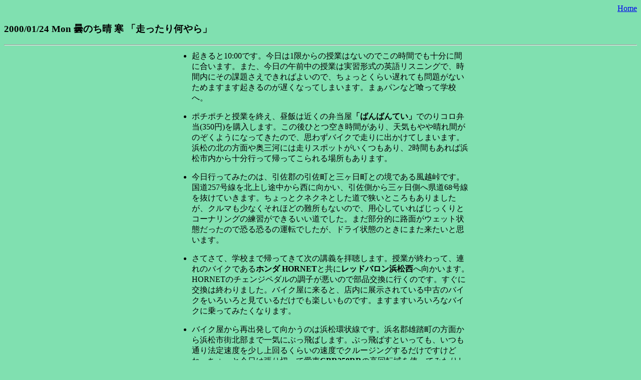

--- FILE ---
content_type: text/html
request_url: https://aoi3.com/journal/200001/20000124.html
body_size: 3464
content:
<HTML>
<HEAD>
<META HTTP-EQUIV="Content-Type" CONTENT="text/html; charset=x-sjis">
<META NAME="Author" CONTENT="Akira Hidaka">
<TITLE>業務日誌 2000/01/24</TITLE>
</HEAD>

<BODY BGCOLOR="#80E0B0" TEXT="#000000">
<BASEFONT SIZE=3>
<DIV ALIGN="right"><A HREF="../">Home</A></DIV>
<H3>2000/01/24 Mon 曇のち晴 寒 「走ったり何やら」</H3>
<HR>
<CENTER>
<TABLE WIDTH=600><TR><TD>
<UL>
<LI>起きると10:00です。今日は1限からの授業はないのでこの時間でも十分に間に合います。また、今日の午前中の授業は実習形式の英語リスニングで、時間内にその課題さえできればよいので、ちょっとくらい遅れても問題がないためますます起きるのが遅くなってしまいます。まぁパンなど喰って学校へ。
<P><LI>ポチポチと授業を終え、昼飯は近くの弁当屋<B>「ばんばんてい」</B>でのりコロ弁当(350円)を購入します。この後ひとつ空き時間があり、天気もやや晴れ間がのぞくようになってきたので、思わずバイクで走りに出かけてしまいます。浜松の北の方面や奥三河には走りスポットがいくつもあり、2時間もあれば浜松市内から十分行って帰ってこられる場所もあります。
<P><LI>今日行ってみたのは、引佐郡の引佐町と三ヶ日町との境である風越峠です。国道257号線を北上し途中から西に向かい、引佐側から三ヶ日側へ県道68号線を抜けていきます。ちょっとクネクネとした道で狭いところもありましたが、クルマも少なくそれほどの難所もないので、用心していればじっくりとコーナリングの練習ができるいい道でした。まだ部分的に路面がウェット状態だったので恐る恐るの運転でしたが、ドライ状態のときにまた来たいと思います。
<P><LI>さてさて、学校まで帰ってきて次の講義を拝聴します。授業が終わって、連れのバイクである<B>ホンダ	HORNET</B>と共に<B>レッドバロン浜松西</B>へ向かいます。HORNETのチェンジペダルの調子が悪いので部品交換に行くのです。すぐに交換は終わりました。バイク屋に来ると、店内に展示されている中古のバイクをいろいろと見ているだけでも楽しいものです。ますますいろいろなバイクに乗ってみたくなります。
<P><LI>バイク屋から再出発して向かうのは浜松環状線です。浜名郡雄踏町の方面から浜松市街北部まで一気にぶっ飛ばします。ぶっ飛ばすといっても、いつも通り法定速度を少し上回るくらいの速度でクルージングするだけですけどね。ちょっと今日は張り切って愛車<B>CBR250RR</B>の高回転域を使ってみたりして。2速度16000rpmくらい回して80km/hくらいに到達するのでしょうか、マフラーが破裂しそうなほどの排気音がしますが、でもまだ2000rpmくらいはポテンシャルが残されているという恐ろしいエンジンです。HORNETとCBR250RRは兄弟車でエンジンが同型式なのですが、CBRのほうがよりフラットな特性を見せ、6000～8000rpm付近でトルクの谷があまり感じられません。タコメータがきれいに上昇していきます。でもまぁちょっとうるさいので、回りが田んぼばかりの浜松環状線くらいでないとこんな高回転を使う気にはなりませんが。
<P><LI>帰り道で酒のディスカウントストアを見つけたので立ち寄ります。ウィスキーがなくなっていたのでほしいと思ったからです。一番安い<B>「ブラックニッカ クリアブレンド」</B>を購入。この店では730円/700mlでした。通りの向かいにあったマクドナルドで夕食です。今ならダブルチーズバーガーが135円だからです。その商品を単品で2個注文します。思ったよりは腹にたまりました。でも、同じく安売りで120円になっているフィレオフィッシュをもううひとつくらい食してもいいかなとも思いました。
<P><LI>その後、購入した酒を連れとうちで飲み小会合。夜12:00くらいになり、連れは帰っていきました。連れはチューハイ一缶を飲んだだけで、なおかつ飲んでから3時間以上経っていたのでギリギリ酒気帯びにはならないくらいでしょうか。私は日誌を書いてシャワー浴びて寝ることにします。
</UL>
</TD></TR></TABLE>
<HR>
<A HREF="20000123.html">前日へ</A>　<A HREF="20000125.html">翌日へ</A>　<A HREF="200001.html">今月の目次へ</A>　<A HREF="../9901/990124.html">去年の同日へ</A>
</CENTER>
<HR>
<A HREF="../">Home</A>
</BODY>
</HTML>
